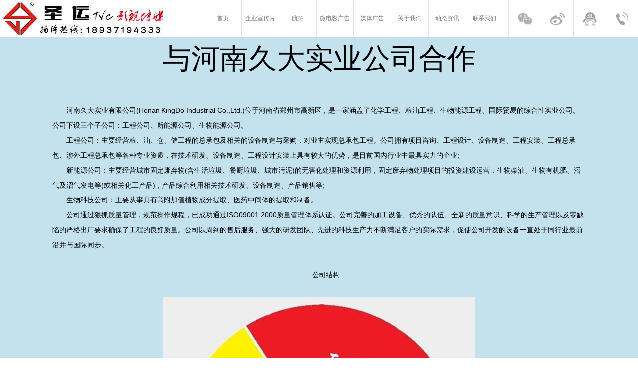

--- FILE ---
content_type: text/html; charset=utf-8
request_url: http://shengyun.net.cn/news_show.aspx?id=110
body_size: 3439
content:
<!doctype html>
<html>
<head>
    <meta http-equiv="Content-Type" content="text/html; charset=utf-8" />
    <title>与河南久大实业公司合作—河南圣运影视文化传媒|企业宣传片|微电影|片场航拍</title>
    <meta name="keywords" content="圣运影视文化传媒|企业宣传片|微电影|航拍" />
    <meta name="description" content="圣运影视传媒，核心团队16年影视制作经验。公司专注于企业宣传片、TVC影视制作，微电影等各类视频拍摄制作，是优秀的影视制作公司。咨询电话：0371--55672189" />
    <link rel="stylesheet" type="text/css" href="/templates/main/ys_css/style1.css">
    <link rel="stylesheet" type="text/css" href="/templates/main/ys_css/jquery.mCustomScrollbar.css">
    <script type="text/javascript" src="/templates/main/ys_js/jquery-1.8.3.min.js"></script>
    <script type="text/javascript" src="/templates/main/ys_js/jquery.SuperSlide.2.1.1.js"></script>
    <script src="/templates/main/ys_js/jquery-parallax-1.1.3.js"></script>
    <script src="/templates/main/ys_js/alert.js"></script>
    <script src="/templates/main/ys_js/tab_click.js"></script>

</head>
<body>
    <div class="header">
    <h1 class="logo"><a href="#">
        <img src="/upload/202106/09/202106091156366972.jpg" /></a></h1>
    <div class="hd_right">
        <div class="nav">
            <ul>
                <li class="curret"><a href="/">
                    <div class="en">首页</div>
                    <div class="cn">首页</div>
                </a></li>
                <li><a href="/#qiye">
                    <div class="en">企业宣传片</div>
                    <div class="cn">企业宣传片</div>
                </a></li>
                <li><a href="/#hangpai">
                    <div class="en">航拍</div>
                    <div class="cn">航拍</div>
                </a></li>
                <li><a href="/#gongyi">
                    <div class="en">微电影广告</div>
                    <div class="cn">微电影广告</div>
                </a></li>               
                <li><a href="agent.aspx?page=ADAgent">
                    <div class="en">媒体广告</div>
                    <div class="cn">媒体广告</div>
                </a></li>
                <li style="cursor:pointer"><a href="/#about">
                    <div class="en">关于我们</div>
                    <div class="cn">关于我们</div>
                </a></li>
                <li><a href="/#news">
                    <div class="en">动态资讯</div>
                    <div class="cn">动态资讯</div>
                </a></li>
                <li class="no"><a href="content.aspx?page=contact">
                    <div class="en">联系我们</div>
                    <div class="cn">联系我们</div>
                </a></li> 
            </ul>
        </div>
        <div class="hd_right_r">
            <ul>
                <li class="hd_wx"><span>
                    <img src="/templates/main/ys_images/hd_icon_wx.png" /></span>
                    <div class="box">
                        <img src="/templates/main/ys_images/img_wx.jpg" /><h2>圣运微信公众号</h2>
                    </div>
                </li>
                <li><a href="http://weibo.com/3shengyun" target="_blank">
                    <img src="/templates/main/ys_images/hd_icon_xl.png" /></a></li>
                <li class="hd_qq"><span>
                    <img src="/templates/main/ys_images/hd_icon_qq.png" /></span>
                    <div class="box">
                        <a target="_blank" href="http://wpa.qq.com/msgrd?v=3&uin=306061879&site=qq&menu=yes">
                            <img border="0" src="http://wpa.qq.com/pa?p=2:306061879:52" alt="点击这里给我发消息" title="点击这里给我发消息" />在线客服</a>
                    </div>
                </li>
                <li class="hd_tel"><span>
                    <img src="/templates/main/ys_images/hd_icon_tel.png" /></span><div class="box">
                        <h2>联系电话</h2>
                        <p>0371-<b>55672189</b></p>
                    </div>
                </li>
            </ul>
        </div>
        <div class="clear"></div>
    </div>
    <div class="clear"></div>
</div>

    <div class="about" id="about">
        <div class="content">
            <div class="title" style="padding-bottom: 30px;">
                <h2>与河南久大实业公司合作</h2>
            </div>
            <div class="box">
                <div class="intro">
                    <div class="main" style="font-size:14px; line-height:30px;">
                        <p><p>
	&emsp;&emsp;河南久大实业有限公司(Henan KingDo Industrial 
Co.,Ltd.)位于河南省郑州市高新区，是一家涵盖了化学工程、粮油工程、生物能源工程、国际贸易的综合性实业公司。公司下设三个子公司：工程公司、新能源公司、生物能源公司。
</p>
<p>
	&emsp;&emsp;工程公司：主要经营粮、油、仓、储工程的总承包及相关的设备制造与采购，对业主实现总承包工程。公司拥有项目咨询、工程设计、设备制造、工程安装、工程总承包、涉外工程总承包等各种专业资质，在技术研发、设备制造、工程设计安装上具有较大的优势，是目前国内行业中最具实力的企业;
</p>
<p>
	&emsp;&emsp;新能源公司：主要经营城市固定废弃物(含生活垃圾、餐厨垃圾、城市污泥)的无害化处理和资源利用，固定废弃物处理项目的投资建设运营，生物柴油、生物有机肥、沼气及沼气发电等(或相关化工产品)，产品综合利用相关技术研发、设备制造、产品销售等;
</p>
<p>
	&emsp;&emsp;生物科技公司：主要从事具有高附加值植物成分提取、医药中间体的提取和制备。
</p>
<p>
	&emsp;&emsp;公司通过狠抓质量管理，规范操作规程，已成功通过ISO09001:2000质量管理体系认证。公司完善的加工设备、优秀的队伍、全新的质量意识、科学的生产管理以及零缺陷的严格出厂要求确保了工程的良好质量。公司以周到的售后服务、强大的研发团队、先进的科技生产力不断满足客户的实际需求，促使公司开发的设备一直处于同行业最前沿并与国际同步。
</p>
<p>
	<br />
</p>
<p style="text-align:center;">
	&emsp;&emsp;公司结构
</p>
<p style="text-align:center;">
	<br />
</p>
<div style="text-align:center;">
	<img src="/upload/201605/07/201605072134393788.jpg" alt="" /><br />
</div>
<p style="text-align:center;">
	&emsp;&emsp;业务范围
</p>
<p style="text-align:center;">
	<br />
</p>
<div style="text-align:center;">
	<img src="/upload/201605/07/201605072134550600.jpg" alt="" /><br />
</div></p>
                    </div>
                </div>
            </div>
        </div>
    </div>
    <!--Footer-->
    <div class="footer">&copy; 2016 www.shengyun.net.cn 河南圣运文化传媒有限公司 版权所有 <a href="https://beian.miit.gov.cn/" target="_blank">豫ICP备16036618号</a> </div>
    <!--/Footer-->

</body>
</html>


--- FILE ---
content_type: text/css
request_url: http://shengyun.net.cn/templates/main/ys_css/style1.css
body_size: 6374
content:
@charset "utf-8";
/* CSS Document */
*{ margin: 0; padding: 0;}
a{text-decoration:none;} 
img{margin: 0px; padding: 0px; border:0; vertical-align: middle;}
li,ul{list-style:none;}
.clear{ clear: both; width: 100%; height: 0px; font-size: 0px; overflow:hidden;}
body { width: 100%; height:100%; min-width:1144px;width:expression(document.body.clientWidth <= 1200? "1200px": "auto"); font: 12px "Microsoft YaHei", Helvetica, STHeiti STXihei, Microsoft JhengHei, Arial;}

.header{ position:fixed; top:0; left:0; z-index:100; width: 100%; min-width:1200px; height: 74px; background: #fff;border-bottom: 1px solid #e2e2e2;}
.header .logo{ float: left; width: 329px;height: 74px;}
.header .hd_right{ float: right; width: 871px;height: 74px;}
.header .hd_right .nav{ width: 610px; float: left; /*margin-right: 70px;*/border-left: 1px solid #e2e2e2;}
.header .hd_right .nav ul li{ float: left; width: 74px; line-height: 74px; text-align: center; border-right: 1px solid #e2e2e2;}
.header .hd_right .nav ul li.no{ border-right:0;}
.header .hd_right .nav ul li a{ display: block; color: #7c7c7c; font-size: 14px;}
.header .hd_right .nav ul li.on a,.header .hd_right .nav ul li a:hover{ background: #010205; color: #fff;}
.header .hd_right .nav ul li a .cn{ display: none; }
.header .hd_right .nav ul li a .en{text-transform: uppercase; font-size: 12px; }
.header .hd_right .nav ul li.on a .cn,.header .hd_right .nav ul li a:hover .cn{ display: block;}
.header .hd_right .nav ul li.on a .en,.header .hd_right .nav ul li a:hover .en{ display: none;}
.header .hd_right .hd_right_r{ width: 260px; float: left;}
.header .hd_right .hd_right_r ul li{ float: left;width: 64px; line-height: 74px; text-align: center;border-left: 1px solid #e2e2e2;}
.header .hd_right .hd_right_r ul li a{ display: block;}
.header .hd_right .hd_right_r ul li.hd_wx{ position: relative; cursor:pointer;}
.header .hd_right .hd_right_r ul li span{ display: block;}
.header .hd_right .hd_right_r ul li.hd_wx .box{ display: none; position: absolute; left:-50px; top: 74px; z-index: 100; width:154px; padding:5px; background:#fff; border:1px solid #ddd; background: #fff;}
.header .hd_right .hd_right_r ul li.hd_wx .box h2{ font-size:12px; font-weight:normal; line-height:24px; text-align:center;}

.header .hd_right .hd_right_r ul li.hd_qq{ cursor:pointer; position: relative;}
.header .hd_right .hd_right_r ul li span{ display: block;}
.header .hd_right .hd_right_r ul li.hd_qq .box{ display: none; position: absolute; left:-30px; top: 74px; z-index: 100; width:100px; padding:5px 10px; background:#fff; border:1px solid #ddd; border-top:0; background: #fff;}
.header .hd_right .hd_right_r ul li.hd_qq .box img{ margin-right:5px;}
.header .hd_right .hd_right_r ul li.hd_qq .box a{ color:#000;}
.header .hd_right .hd_right_r ul li.hd_tel{ cursor:pointer; position: relative;}
.header .hd_right .hd_right_r ul li span{ display: block;}
.header .hd_right .hd_right_r ul li.hd_tel .box{ display: none; position: absolute; right:0; top: 74px; z-index: 100; width:154px; padding:5px 10px; background:#fff; border:1px solid #ddd; background: #fff;}
.header .hd_right .hd_right_r ul li.hd_tel .box h2{ line-height:24px; color:#333; font-size:14px; text-align:right;}
.header .hd_right .hd_right_r ul li.hd_tel .box p{text-align:right; font-size:16px; line-height:40px;}
.header .hd_right .hd_right_r ul li.hd_tel .box p b{ font-weight:normal; font-size:20px; color:#0036a0;}

.page{ position:relative; width: 100%; min-width:1200px; height:1080px; overflow:hidden; background:url("../ys_images/page_img01.jpg") no-repeat top center;}
.page .page_main{ position:absolute; top:0; left:50%; z-index:8; margin-left:-960px; width:1920px;height:1080px; overflow:hidden;}
.page .page_main .covervid-video{width:100%; }
.page_main_bg{position:absolute; top:0; left:50%; z-index:9; margin-left:-960px; width:1920px;height:1080px; overflow:hidden; background:rgba(0,0,0,0);}
.page .content{ position:relative;z-index:10; width:1000px; margin:0 auto; padding-top:210px;}
.page .content .page_logo{ position:absolute; top:260px; opacity:1; width:100%;text-align:center;}
.page .content .page_txt1{ width:100%; position:absolute; top:660px;opacity:0;text-align:center;}
.page .content .page_txt2{width:100%;position:absolute; top:1080px;opacity:0;text-align:center;}
.page .content .page_txt2 .next_btn{ margin-top:20px;-webkit-animation:positionchange 2s ease running infinite both;
-moz-animation:positionchange 2s ease running infinite both; 
animation:positionchange 2s ease running infinite both;}
@keyframes positionchange{
    0%{ transform:translateY(-5px);}
	25%{ transform:translateY(0);}
	50%{ transform:translateY(5px);}
	75%{ transform:translateY(0px);}
	100%{ transform:translateY(-5px);}
	}
@-webkit-keyframes positionchange{
    0%{ transform:translateY(-5px);}
	25%{ transform:translateY(0);}
	50%{ transform:translateY(5px);}
	75%{ transform:translateY(0px);}
	100%{ transform:translateY(-5px);}
	}
@-moz-keyframes positionchange{
    0%{ transform:translateY(-5px);}
	25%{ transform:translateY(0);}
	50%{ transform:translateY(5px);}
	75%{ transform:translateY(0px);}
	100%{ transform:translateY(-5px);}
	}
.work{ width: 100%; min-width:1200px; overflow:hidden; padding-top: 0px; padding-bottom:90px; background:url("../ys_images/work_bg.png") no-repeat right top;}
.work_asp{ width: 100%; min-width:1200px; overflow:hidden; padding-top: 100px; background:url("../ys_images/work_bg.png") no-repeat right top;}
.work .content{ width:1144px; margin:0 auto;}
.work .title{ width: 100%; margin-bottom: 75px; text-align: center;}
.work .title h2{ width: 100%; font-size: 57px; color: #000; font-weight: normal; margin-bottom:20px; }
.work .title p{ width: 100%; color: #6e6e6e; font-size: 12px;margin-bottom:20px;}
.work .title h3{width: 100%; font-size: 18px; color: #000;font-weight: normal;}
.work .box{ padding-bottom:50px;}
.work .box ul li{ position: relative; float: left; width: 552px;height: 313px; margin:10px;  background: #fff;  cursor:pointer;}
.work .box ul li a{ display: block;}
.work .box ul li .pic{width: 552px;height: 313px; overflow: hidden;}
.work .box ul li .pic img{width: 552px;height: 313px;transition:1s ease;-ms-transition:1s ease;-webkit-transition:1s ease;-moz-transition:1s ease;-o-transition:1s ease;}
.work .box ul li .bigpic img{width:572px;height: 333px;}
.work .box ul li .post_info_bg{position: absolute; top:0px; left:0px; z-index:9;width: 552px;height: 313px;background:rgba(0,0,0,0.6); text-align:center; opacity:0;transition:1s ease;-ms-transition:1s ease;-webkit-transition:1s ease;-moz-transition:1s ease;-o-transition:1s ease;}
.work .box ul li .post_info{ position: absolute; top: 30px; left: 30px;z-index:10;width: 491px;height:130px; padding-top:120px;  text-align:center; opacity:0; border:1px solid #fff;
-webkit-transition: all .3s cubic-bezier(0.645, 0.045, 0.355, 1.000);
-moz-transition: all .3s cubic-bezier(0.645, 0.045, 0.355, 1.000);
-ms-transition: all .3s cubic-bezier(0.645, 0.045, 0.355, 1.000);
-o-transition: all .3s cubic-bezier(0.645, 0.045, 0.355, 1.000);
transition: all .3s cubic-bezier(0.645, 0.045, 0.355, 1.000);
}

.work .box ul li .post_info .play_in span{ position: absolute;
left: 50%;
top: 1px;
height: 0px;
background: #fff;
-webkit-transform-origin: left top;
-moz-transform-origin: left top;
-ms-transform-origin: left top;
-o-transform-origin: left top;
transform-origin: left top;}
.work .box ul li .post_info .play_in span{ height:2px;}
.work .box ul li .post_info .play_in {position: absolute;top: 45%;left: 0;width: 100%;margin-left: -10px;margin-top: -14px;text-align: center;}
.work .box ul li .post_info .play_in span.line1 {
width: 0px;
-webkit-transform: rotate(90deg);
-moz-transform: rotate(90deg);
-ms-transform: rotate(90deg);
-o-transform: rotate(90deg);
transform: rotate(90deg);
-webkit-transition: width 0.5s;
-moz-transition: width 0.5s;
transition: width 0.5s;
-webkit-transition-delay: 0.2s;
-moz-transition-delay: 0.2s;
transition-delay: 0.2s;
}
.work .box ul li .post_info .play_in span.line2 {
top: 31px;
width: 0px;
margin-left: -1px;
-webkit-transform: rotate(-32deg);
-moz-transform: rotate(-32deg);
-ms-transform: rotate(-32deg);
-o-transform: rotate(-32deg);
transform: rotate(-32deg);
-webkit-transition: width 0.5s;
-moz-transition: width 0.5s;
transition: width 0.5s;
-webkit-transition-delay: 0.2s;
-moz-transition-delay: 0.2s;
transition-delay: 0.2s;
}
.work .box ul li .post_info .play_in span.line3 {
top: 17px;
width: 0px;
margin-left: 23px;
-webkit-transform: rotate(212deg);
-moz-transform: rotate(212deg);
-ms-transform: rotate(212deg);
-o-transform: rotate(212deg);
transform: rotate(212deg);
-webkit-transition: width 0.5s;
-moz-transition: width 0.5s;
transition: width 0.5s;
-webkit-transition-delay: 0.2s;
-moz-transition-delay: 0.2s;
transition-delay: 0.2s;
}
.work .box ul li a:hover .post_info .play_in span.line1{
	width:30px;
}
.work .box ul li a:hover .post_info .play_in span.line2{
	width:28px;
}
.work .box ul li a:hover .post_info .play_in span.line3{
	width:28px;
}



.work .box ul li .post_info .post_tt{position: absolute;
left: 5%;
top: 45%;
margin-top: 0px;
width: 90%;
text-align: center;
font-weight: 300;
letter-spacing: 0.075em;
transform: matrix(1, 0, 0, 1, 0, 10);
-webkit-transition-delay: 0.2s;
-moz-transition-delay: 0.2s;
transition-delay: 0.2s;
-webkit-transition: all .5s cubic-bezier(0.645, 0.045, 0.355, 1.000);
-moz-transition: all .5s cubic-bezier(0.645, 0.045, 0.355, 1.000);
-ms-transition: all .5s cubic-bezier(0.645, 0.045, 0.355, 1.000);
-o-transition: all .5s cubic-bezier(0.645, 0.045, 0.355, 1.000);
transition: all .5s cubic-bezier(0.645, 0.045, 0.355, 1.000); color:#fff; font-size:18px; line-height:40px;}
.work .box ul li a:hover .post_info_bg{opacity:1;}
.work .box ul li a:hover .post_info{opacity:1;top: 20px; left: 20px;width: 511px;height:150px;}
.work .box ul li a:hover .pic  img{width:572px;height: 333px;transform:scale(1.2);-ms-transform:scale(1.2);-webkit-transform:scale(1.2);-moz-transform: scale(1.2);-o-transform: scale(1.2);}

.work .box .more{ width:180px; height:76px; margin:40px auto 50px auto; text-align:center;}
.work .box .more span{ display:block;border:#000  solid 1px;padding: 20px 50px;font-size: 2em;border-radius: 5px; color:#000; font-size:16px; cursor:pointer;}
.work .box .more span:hover{-ms-animation:colorchange 1s ease both;
-0-animation:colorchange 0.5s ease both;
-webkit-animation:colorchange 0.5s ease both;
-moz-animation:colorchange 0.5s ease both; 
animation:colorchange 0.5s ease both;}
.work_more_show{ display:none;}


/*作品分类*/
.work_content_p{ width:100%;  padding-top:100px;}
.work_content{  position:relative; width:1144px; padding:0 20px; background:#fff; border:1px solid #b0b0b0; border-radius:10px; margin:20px auto; }
.work_content .title{ position:absolute; left:50%; margin-left:-100px; top:-74px; width:200px; height:50px; line-height:50px; color:#747373; font-size:36px;font-family:"微软雅黑";  padding-bottom:24px; background:url("../ys_images/icon_arrow_up.png") no-repeat center bottom;}
.work_content .title a{color:#747373;}
.work_content .tab_nav{ width:876px; margin:0 auto; padding:30px 0 10px 0;}
.work_content .tab_nav ul li{ float:left;width:120px; height:30px; line-height:30px;  display:inline; margin:0 10px; text-align:center; color:#000; font-size:18px; font-family:"微软雅黑";  cursor:pointer;}
.work_content .tab_nav ul li a{ display:block;width:120px; height:30px; padding-bottom:13px;color:#000;}
.work_content .tab_nav ul li.selected a{ background: url("../ys_images/tab_selected_bg.png") no-repeat center bottom; color:#003abc;}
.work_box{width:1144px; margin:0 auto; padding:20px 0;}
.work_box ul li{ position: relative; float: left; width: 552px;height: 313px; margin:10px;  background: #fff;  cursor:pointer;}
.work_box ul li a{ display: block;}
.work_box ul li .pic{width: 552px;height: 313px; overflow: hidden;}
.work_box ul li .pic img{width: 552px;height: 313px;transition:1s ease;-ms-transition:1s ease;-webkit-transition:1s ease;-moz-transition:1s ease;-o-transition:1s ease;}
.work_box ul li .bigpic img{width:572px;height: 333px;}
.work_box ul li .post_info_bg{position: absolute; top:0px; left:0px; z-index:9;width: 552px;height: 313px;background:rgba(0,0,0,0.6); text-align:center; opacity:0;transition:1s ease;-ms-transition:1s ease;-webkit-transition:1s ease;-moz-transition:1s ease;-o-transition:1s ease;}
.work_box ul li .post_info{ position: absolute; top: 30px; left: 30px;z-index:10;width: 481px;height:130px; padding-top:120px;  text-align:center; opacity:0; border:1px solid #fff;
-webkit-transition: all .3s cubic-bezier(0.645, 0.045, 0.355, 1.000);
-moz-transition: all .3s cubic-bezier(0.645, 0.045, 0.355, 1.000);
-ms-transition: all .3s cubic-bezier(0.645, 0.045, 0.355, 1.000);
-o-transition: all .3s cubic-bezier(0.645, 0.045, 0.355, 1.000);
transition: all .3s cubic-bezier(0.645, 0.045, 0.355, 1.000);
}
.work_box ul li .post_info .play_in span{ position: absolute;
left: 50%;
top: 1px;
height: 0px;
background: #fff;
-webkit-transform-origin: left top;
-moz-transform-origin: left top;
-ms-transform-origin: left top;
-o-transform-origin: left top;
transform-origin: left top;}
.work_box ul li .post_info .play_in span{ height:2px;}
.work_box ul li .post_info .play_in {position: absolute;top: 45%;left: 0;width: 100%;margin-left: -10px;margin-top: -14px;text-align: center;}
.work_box ul li .post_info .play_in span.line1 {
width: 0px;
-webkit-transform: rotate(90deg);
-moz-transform: rotate(90deg);
-ms-transform: rotate(90deg);
-o-transform: rotate(90deg);
transform: rotate(90deg);
-webkit-transition: width 0.5s;
-moz-transition: width 0.5s;
transition: width 0.5s;
-webkit-transition-delay: 0.2s;
-moz-transition-delay: 0.2s;
transition-delay: 0.2s;
}
.work_box ul li .post_info .play_in span.line2 {
top: 31px;
width: 0px;
margin-left: -1px;
-webkit-transform: rotate(-32deg);
-moz-transform: rotate(-32deg);
-ms-transform: rotate(-32deg);
-o-transform: rotate(-32deg);
transform: rotate(-32deg);
-webkit-transition: width 0.5s;
-moz-transition: width 0.5s;
transition: width 0.5s;
-webkit-transition-delay: 0.2s;
-moz-transition-delay: 0.2s;
transition-delay: 0.2s;
}
 .work_box ul li .post_info .play_in span.line3 {
top: 17px;
width: 0px;
margin-left: 23px;
-webkit-transform: rotate(212deg);
-moz-transform: rotate(212deg);
-ms-transform: rotate(212deg);
-o-transform: rotate(212deg);
transform: rotate(212deg);
-webkit-transition: width 0.5s;
-moz-transition: width 0.5s;
transition: width 0.5s;
-webkit-transition-delay: 0.2s;
-moz-transition-delay: 0.2s;
transition-delay: 0.2s;
}
.work_box ul li a:hover .post_info_bg{opacity:1;}
.work_box ul li a:hover .post_info .play_in span.line1{
	width:30px;
}
.work_box ul li a:hover .post_info .play_in span.line2{
	width:28px;
}
.work_box ul li a:hover .post_info .play_in span.line3{
	width:28px;
}



.work_box ul li .post_info .post_tt{position: absolute;
left: 5%;
top: 45%;
margin-top: 44px;
width: 90%;
text-align: center;
font-weight: 300;
letter-spacing: 0.075em;
transform: matrix(1, 0, 0, 1, 0, 10);
-webkit-transition-delay: 0.2s;
-moz-transition-delay: 0.2s;
transition-delay: 0.2s;
-webkit-transition: all .5s cubic-bezier(0.645, 0.045, 0.355, 1.000);
-moz-transition: all .5s cubic-bezier(0.645, 0.045, 0.355, 1.000);
-ms-transition: all .5s cubic-bezier(0.645, 0.045, 0.355, 1.000);
-o-transition: all .5s cubic-bezier(0.645, 0.045, 0.355, 1.000);
transition: all .5s cubic-bezier(0.645, 0.045, 0.355, 1.000); color:#fff; font-size:18px; line-height:40px;}

.work_box ul li a:hover .post_info{opacity:1;top: 20px; left: 20px;width: 511px;height:150px;}
.work_box ul li a:hover .pic  img{width:572px;height: 333px;transform:scale(1.2);-ms-transform:scale(1.2);-webkit-transform:scale(1.2);-moz-transform: scale(1.2);-o-transform: scale(1.2);}


.kindshide{width: 100%;text-align: center; }
.kindshide a{background: #e6e6e6 url("../ys_images/icon_up.png") no-repeat center 7px;width: 106px; padding-top:10px;height: 30px;border-radius: 5px;border-bottom-right-radius:0;border-bottom-left-radius:0;text-align: center;line-height: 30px;display: inline-block; cursor:pointer; color:#585757;}


.news{ width:100%; min-width:1200px; padding:60px 0 150px 0; background:#c3e2ee url("../ys_images/news_bg.png") no-repeat center top;}
.news .content{ width:870px; margin:0 auto;}
.news .title{ width: 100%; margin-bottom: 55px; text-align: center;}
.news .title h2{ width: 100%; font-size: 57px; color: #000; font-weight: normal; margin-bottom:20px; }
.news .title p{ width: 100%; color: #6e6e6e; font-size: 12px;margin-bottom:20px;}
.news .title h3{width: 100%; font-size: 18px; color: #000;font-weight: normal; }
.news .box .bd{ margin-bottom:40px;}
.news .box .bd ul li{ padding:15px 0;border-bottom:1px solid #a0b6be;
}
.news .box .bd ul li i{ display:inline-block; margin-right:30px; width:50px; height:18px; background:url("../ys_images/icon_news.png") no-repeat 0 0; }
.news .box .bd ul li span{color:#757575;margin-right:30px;}
.news .box .bd ul li a{ color:#647177; font-size:14px;}
.news .box .bd ul li a:hover{ color:#000; font-size:14px;}
.news .box .newspic .pic{ float:left; width:280px; height:166px; margin-right:15px;}
.news .box .newspic .pic a{ display:block;width:270px; height:156px; padding:5px; background:#fff;}
.news .box .newspic .text{ float:left; width:560px;}
.news .box .newspic .text h2{ font-size:14px; line-height:26px;}
.news .box .newspic .text h2 a{color:#000; font-size:14px;}
.news .box .newspic .text .time{ margin:7px 0;}
.news .box .newspic .text p{ line-height:24px;}
.news .box .newspic .text p a{color:#000; font-size:12px;}
.news .box .newspic .text p a:hover{ text-decoration:underline;}
.news .box .hd{ text-align:center;}
.news .box .hd ul{ display:inline-block;}
.news .box .hd ul li{ float:left; margin:0 5px;  width:30px; height:30px; line-height:30px; text-align:center; color:#fff; background:#8ea1a8; border-radius:15px; cursor:pointer;}
.news .box .hd ul li.on{background:#5b676c;}

.about{ width:100%; padding:80px 0; background:#c3e2ee;min-width:1200px; min-height:700px;}
.about .content{ width:1070px; margin:0 auto;}
.about .title{ width: 100%; /*margin-bottom: 75px;*/ text-align: center;}
.about .title h2{ width: 100%; font-size: 57px; color: #000; font-weight: normal; margin-bottom:20px; }
.about .title p{ width: 100%; color: #6e6e6e; font-size: 12px;margin-bottom:20px;}
.about .title h3{width: 100%; font-size: 18px; color: #000;font-weight: normal; }
.about .box .intro{/*border-bottom:1px dashed #d5d2cb;*/ padding-bottom:0px; margin-bottom:75px; }
.about .box .intro .about_logo{ width:100%; text-align:center; margin-bottom:40px;}
.about .box .intro .main .m_left{ width:370px; float:left; margin-right:50px;}
.about .box .intro .main .m_left .pic{ text-align:center; padding-bottom:10px;}
.about .box .intro .main .m_left .pic img{ width:145px;}
.about .box .intro .main .m_left .about_video{ width:370px; height:245px;  /*margin-bottom:25px; background:#c3c3c3;*/}
.about .box .intro .main .m_left .about_video h3{ color:#000; font-size:14px; line-height:30px; text-align:center;}
.about .box .intro .left{ width:400px; float:left;}
.about .box .intro .left dl{ width:164px; float:left; margin-right:36px;}
.about .box .intro .left dl dt{ width:154px; padding:5px; background:#fff;}
.about .box .intro .left dl dt img{ width:154px; height:154px;}
.about .box .intro .left dl dd{ color:#000; font-size:14px; line-height:30px; text-align:center;}

.about .box .intro .main .m_right{ width:650px; float:right;}
.about .box .intro .main .m_right .pic{ width:100%; margin-bottom:20px;}
.about .box .intro .main .m_right p{ margin-bottom:15px; line-height:26px; font-size:14px;}
.about .box .leader dl{ width:500px; float:left; display:inline; margin:0 50px;}
.about .box .leader dl dt{ width:100%; text-align:center; margin-bottom:35px;}
.about .box .leader dl dt img{ margin-bottom:10px;}
.about .box .leader dl dt h3{ line-height:24px;color:#585858; font-weight:normal; font-size:14px;}
.about .box .leader dl dd p{ line-height:24px; color:#585858;}
.about .box .more{ width:360px; height:76px; margin:100px auto 20px auto; text-align:center;}
.about .box .more span{ float:left; margin:0 20px; display:block;border:#000  solid 1px;padding: 20px 50px;font-size: 2em;border-radius: 5px; color:#000; font-size:16px; cursor:pointer; 
}
.about .box .more span:hover{-ms-animation:colorchange 1s ease both;
-0-animation:colorchange 0.5s ease both;
-webkit-animation:colorchange 0.5s ease both;
-moz-animation:colorchange 0.5s ease both; 
animation:colorchange 0.5s ease both;}
@keyframes colorchange{
    0%{ background:#fff;}
	30%{ background:#ddd;color:#fff;}
	100%{background:#000; color:#fff;}
	}
@-webkit-keyframes colorchange{
    0%{ background:#fff;}
	30%{ background:#ddd;color:#fff;}
	100%{background:#000;color:#fff;}
	}
@-moz-keyframes colorchange{
    0%{ background:#fff;}
	30%{ background:#ddd;color:#fff;}
	100%{background:#000;color:#fff;}
	}
@-ms-keyframes colorchange{
    0%{ background:#fff;}
	50%{ background:#ddd;color:#fff;}
	100%{background:#000;color:#fff;}
	
	}
@-0-keyframes colorchange{
    0%{ background:#fff;}
	50%{ background:#ddd;color:#fff;}
	100%{background:#000;color:#fff;}
	}

.contact{ width:100%; padding:80px 0; background:#c3e2ee;}
.contact .content{ width:1200px; margin:0 auto;}
.contact .title{ width: 100%; margin-bottom: 75px; text-align: center;}
.contact .title h2{ width: 100%; font-size: 57px; color: #000; font-weight: normal; margin-bottom:20px; }
.contact .title p{ width: 100%; color: #6e6e6e; font-size: 12px;margin-bottom:30px;}
.contact .title h3{width: 100%; font-size: 18px; color: #000;font-weight: normal; }

.contact .box p{ font-size:14px; line-height:30px;}
.contact .box .contact_main{ width:800px; margin:0 auto 65px auto;}
.contact .box .contact_main .left{ width:400px; float:left;}
.contact .box .contact_main .left dl{ width:164px; float:left; margin-right:36px;}
.contact .box .contact_main .left dl dt{ width:154px; padding:5px; background:#fff;}
.contact .box .contact_main .left dl dt img{ width:154px; height:154px;}
.contact .box .contact_main .left dl dd{ color:#000; font-size:14px; line-height:30px; text-align:center;}
.contact .box .contact_main .right{ width:400px; float:left;}
.contact .box .contact_main .right p{ font-size:14px; line-height:28px;}
.map{ width:1070px; height:570px; margin-top:15px; background:#fff;}
.map img{ width:1070px;height:570px;}

.footer{ width:100%; min-width:1200px; height:90px; background:#000; line-height:90px; text-align:center; color:#fff;}
.footer a{ color:#fff;}


.mask{display:none; position:absolute;width:100%;height:100%;background:#000;position:fixed;top:0px;left:0px;z-index:200;}
/*join*/
#join_content{display:none; position: fixed; z-index:201;width:1070px; height:600px; top:50%; left:50%; margin:-300px 0 0 -535px;}
.join_content{ position:relative; width:1070px; background:#fff; margin:50px auto;}
.join_content .del_btn{ position:absolute; width:38px; height:38px; right:-45px; top:-45px; cursor:pointer;}
.join_content .join_content_box{ width:990px; height:540px; padding:30px 40px;overflow-y:scroll;}
.join_content .join_content_box .title{ height:40px; margin-bottom:20px; line-height:40px; text-align:center;font-size:40px; font-family:"微软雅黑";}
.join_content .join_content_box .pic{width:990px; margin-bottom:20px; text-align:center;}
.join_content .join_content_box .box h2{ height:40px; line-height:40px; color:#333; font-size:18px; font-family:"微软雅黑";}
.join_content .join_content_box .box p{ line-height:24px; font-size:14px;}
/*news*/
#news_content{display:none; position: fixed; z-index:201;width:1070px; height:620px; top:50%; left:50%; margin:-310px 0 0 -535px;}
.news_content{ position:relative; width:1070px; background:#fff; margin:50px auto;}
.news_content .del_btn{ position:absolute; width:38px; height:38px; right:-45px; top:-45px; cursor:pointer;}
.news_content .news_content_box{ width:1070px; height:560px; }
.news_content .news_content_box .title{ height:40px; margin-bottom:20px; line-height:40px; text-align:center;font-size:18px; font-family:"微软雅黑";}
.news_content .news_content_box .pic{width:990px; margin-bottom:20px; text-align:center;}
.news_content .news_content_box .box h2{ height:40px; line-height:40px; color:#333; font-size:18px; font-family:"微软雅黑";}
.news_content .news_content_box .box p{ line-height:24px; font-size:14px;}
/*work*/
.video_content{ width:920px; margin:0 auto; padding-bottom:100px;}
.video_content .video_content_box{ width:860px; height:525px; padding:28px; margin-bottom:40px; border:1px solid #e5e5e5; background:#f3f3f3;}
.video_content .text h2{ height:40px; line-height:40px; color:#333; font-size:18px; font-family:"微软雅黑";}
.video_content .text p{ line-height:24px; font-size:14px; color:#6f6f6f;}
/*aboutus*/
#aboutus_content{display:none; position: fixed; z-index:201;width:1070px; height:600px; top:50%; left:50%; margin:-300px 0 0 -535px;}
.aboutus_content{ position:relative; width:1070px; background:#fff; margin:50px auto;}
.aboutus_content .del_btn{ position:absolute; width:38px; height:38px; right:-45px; top:-45px; cursor:pointer;}
.aboutus_content .aboutus_content_box{ width:990px; height:540px; padding:30px 40px;overflow-y:scroll;}
.aboutus_content .aboutus_content_box .title{ height:40px; margin-bottom:20px; line-height:40px; text-align:center;font-size:40px; font-family:"微软雅黑";}
.aboutus_content .aboutus_content_box .leader{ margin-bottom:30px;}
.aboutus_content .aboutus_content_box .leader dl{ width:460px; float:left; margin-right:50px;}
.aboutus_content .aboutus_content_box .leader dl.no{ margin-right:0;}
.aboutus_content .aboutus_content_box .leader dl dt{ width:100%; text-align:center; margin-bottom:35px;}
.aboutus_content .aboutus_content_box .leader dl dt img{ margin-bottom:10px;}
.aboutus_content .aboutus_content_box .leader dl dt h3{ line-height:24px;color:#585858; font-weight:normal; font-size:14px;}
.aboutus_content .aboutus_content_box .leader dl dd p{ line-height:24px; color:#585858;}
.aboutus_content .aboutus_content_box .pic{width:100%;margin-bottom:30px; text-align:center;}
.aboutus_content .aboutus_content_box .pic img{ width:973px;}
.aboutus_content .aboutus_content_box .pic p{ line-height:24px; font-size:14px;}
.aboutus_content .aboutus_content_box .text{ width:100%;margin-bottom:30px; padding:20px 0; text-align:center; background:#ededed; font-size:18px; color:#000; line-height:30px;}


.fullSlide{ width:100%;min-width:1200px; position:relative;  height:600px; background:#000;   }
.fullSlide .bd{ margin:0 auto; position:relative; z-index:0; overflow:hidden;  }
.fullSlide .bd ul{ width:100% !important;  }
.fullSlide .bd li{ width:100% !important;  height:600px; overflow:hidden; text-align:center;  }
.fullSlide .bd li a{ display:block; height:600px; }

.fullSlide .hd{ width:100%;  position:absolute; z-index:1; bottom:0; left:0; height:30px; line-height:30px; }
.fullSlide .hd ul{ text-align:center; }
.fullSlide .hd ul li{ cursor:pointer; display:inline-block; *display:inline; zoom:1; width:10px; height:10px; margin:1px; overflow:hidden; background:#fff;
	filter:alpha(opacity=100);opacity:1;  line-height:999px; border-radius:10px;
}
.fullSlide .hd ul .on{ background:#0D68AE;  }

.fullSlide .prev,
.fullSlide .next{  display:block;  position:absolute; z-index:1; top:50%; margin-top:-30px; left:15%;  z-index:1; width:40px; height:60px;background:url(../ys_images/slider-arrow.png) -126px -137px #000 no-repeat;  cursor:pointer; filter:alpha(opacity=50);opacity:0.5; display:none;  }
.fullSlide .next{ left:auto; right:15%; background-position:-6px -137px; }

.video-box{ position:relative; width:100%; height:473px; _clear:both; _display:inline; }

--- FILE ---
content_type: application/x-javascript
request_url: http://shengyun.net.cn/templates/main/ys_js/tab_click.js
body_size: 372
content:
// JavaScript Document
/* @author 凌亚丹 @date 2014-10-22*/
/*tab选项卡*/
$(function(){
		 var $tab_nav=$(".tab_nav ul li");
		 $tab_nav.click(function(){
			 $(this).addClass("selected").siblings().removeClass("selected");
			 var index =$tab_nav.index(this); 
			 $("div.tab_content > div").eq(index).show().siblings().hide();
			 })
		 });


--- FILE ---
content_type: application/x-javascript
request_url: http://shengyun.net.cn/templates/main/ys_js/alert.js
body_size: 3098
content:
$(function () {
    setTimeout("showfirstImage();", 10);

    $("#work_box").load(function () {
        var mainheight = $(this).contents().find("body").height() + 30;
        $(this).height(mainheight);
    });
});
function showfirstImage() {
    /*$(".header").animate(10, function () {
        $(".hdfade-in-down").css({"bottom":"0","opacity":"1"});
        $(".hdfade-in-left").css({"left":"0","opacity":"1"});
        $(".hdfade-in-right").css({"right":"0","opacity":"1"});
        
    });*/
    $(".hdfade-in-down").animate({ top: "296px", opacity: "1" }, 1000, 'swing');
    $(".hdfade-in-left").animate({ left: "8px", opacity: "1" }, 1000, 'swing');
    $(".hdfade-in-right").delay(100).animate({ right: "-35px", opacity: "1" }, 1000, 'swing');
}



$(window).scroll(function () {

    var _ismobile = false;
    var windowTop = $(window).scrollTop();
    var windowBottom = windowTop + $(window).height();
    var showNum = !_ismobile ? 4 : 16;
    $('.ani-view').each(function () {

        var pageQ1 = $(this).offset().top + $(this).height() / showNum;
        var pageQ3 = $(this).offset().top + $(this).height() / 1;


        if ((pageQ1 <= windowBottom) && (pageQ3 >= windowTop)) {

            /*if( $(this).hasClass("fade-in-down") )  $(this).addClass(' fadeInDown');
			if( $(this).hasClass("fade-in-left") )  $(this).addClass(' fadeInLeft');
			if( $(this).hasClass("fade-in-right") )  $(this).addClass(' fadeInRight');*/
            //if( $(this).hasClass("fade-in-display") )  $(this).addClass(' fadeInDisplay').delay(1000).animate({opacity:"1"},1500,'swing');
            if ($(this).hasClass("fade-in-opacity")) $(this).addClass(' fadeInOpacity').animate({ opacity: "1" }, 2000, 'swing');
            if ($(this).hasClass("fade-in-down")) $(this).addClass(' fadeInDown').animate({ top: "950px", opacity: "1" }, 300, 'swing');

        } else {

            if ($(this).hasClass('fadeInDisplay')) $(this).removeClass('ani-view fadeInDisplay');
            if ($(this).hasClass('fadeInDisplay')) $(this).removeClass('ani-view fadeInDisplay');
            if ($(this).hasClass('fadeInDown')) $(this).removeClass('ani-view fadeInDown');

        }

    });
});


/* mouseWhell enterframe */
var delegateScroll = null,
	delegateResize = null;
var $window = $(window);
var $bshareCustomParent, $bshareBox;
var $popLayer, _videoPlayer, _weixinUICon, _weixinUICon1, ispop = false;
var _currentPosition = 0, _targetPosition = 0, _frame = 33, _mouseWheelTimer = 0;

function _addMouseWheel() {

    if (!jQuery.browser.mozilla && !device.mobile() && !device.tablet()) $window.bind('mousewheel', _onMousewheel);
}

function _onMousewheel(_evt) {

    _evt.preventDefault();
    if (ispop) return;
    //_evt.deltaFactor = 3;
    var _scrollPer = _evt.deltaFactor * 2;
    _currentPosition = $window.scrollTop();
    _targetPosition = _currentPosition + ((_evt.deltaY * _scrollPer) * -1);

    if (_mouseWheelTimer == 0) {
        _loop();
        _mouseWheelTimer = setTimeout(_loop, _frame);
    }

}

function _loop() {


    var _per = (_targetPosition - _currentPosition) * .08;
    _currentPosition = _currentPosition + _per;

    $window.scrollTop(_currentPosition);
    if (_targetPosition >= _currentPosition) {

        if ((_targetPosition - _currentPosition) < .05) {
            clearTimeout(_mouseWheelTimer);
            _mouseWheelTimer = 0;
        }
        else _mouseWheelTimer = setTimeout(_loop, _frame);
    } else {

        if ((_targetPosition - _currentPosition) > -.05) {

            clearTimeout(_mouseWheelTimer);
            _mouseWheelTimer = 0;
        }
        else _mouseWheelTimer = setTimeout(_loop, _frame);
    }

}



$(document).ready(function () {
    $('body').css('visibility', 'visible');
    // lettering.js to split up letters for animation
    $('#title-line1').lettering();
    $('#title-line2').lettering();
    // TimelineLite for title animation, then start up superscrollorama when complete
    //(new TimelineLite({ onComplete: initScrollAnimations }))
    //    .from($('#title-line1 span'), .4, { delay: 1, css: { opacity: '0' }, ease: Back.easeOut })
    //    .from($('#title-line2'), .4, { css: { opacity: '0' }, ease: Expo.easeOut })
    function initScrollAnimations() {
        $('#content-wrapper').css('display', 'block');
        var controller = $.superscrollorama();

        // title tweens
        $('.title-line span').each(function () {
            controller.addTween(10, TweenMax.to(this, .5, { css: { left: (Math.random() * 1000) - 500, rotation: Math.random() * 720 - 360, 'font-size': Math.random() * 300 + 150 }, ease: Quad.easeOut }), 400);
        });
        controller.addTween(10, TweenMax.to($('#title-line1'), .75, { css: { opacity: '0' }, ease: Quad.easeOut }), 400);
        controller.addTween(10, TweenMax.to($('#title-line2'), .75, { css: { opacity: '1' }, ease: Quad.easeOut }), 400);

    }
});
/*基本特效*/
$(function () {
    $(".work .box ul li:odd").css("margin-right", "0px");
})

$(function () {
    $(".header .hd_right .hd_right_r ul li.hd_wx").mouseover(function () { $(this).children(".box").show(); })
    $(".header .hd_right .hd_right_r ul li.hd_wx").mouseleave(function () { $(this).children(".box").hide(); })
})

$(function () {
    $(".header .hd_right .hd_right_r ul li.hd_tel").mouseover(function () { $(this).children(".box").show(); })
    $(".header .hd_right .hd_right_r ul li.hd_tel").mouseleave(function () { $(this).children(".box").hide(); })
})

$(function () {
    $(".header .hd_right .hd_right_r ul li.hd_qq").mouseover(function () { $(this).children(".box").show(); })
    $(".header .hd_right .hd_right_r ul li.hd_qq").mouseleave(function () { $(this).children(".box").hide(); })
})

$(function () {
    //优势页面点击子导航
    var subNav_active = $(".curret");
    var subNav_scroll = function (target) {
        subNav_active.removeClass("curret");
        target.parent().addClass("curret");
        subNav_active = target.parent();
    };
    $(".header .hd_right .nav ul li a").click(function () {
        subNav_scroll($(this));
        var target = $(this).attr("href");
        var targetScroll = $(target).offset().top - 0;
        $("html,body").animate({ scrollTop: targetScroll }, 300);
        return false;
    });
})

$(function () {
    //优势页面点击子导航
    var subNav_active = $(".curret");
    var subNav_scroll = function (target) {
        subNav_active.removeClass("curret");
        target.parent().addClass("curret");
        subNav_active = target.parent();
    };
    $(".page_txt2 a").click(function () {
        subNav_scroll($(this));
        var target = $(this).attr("href");
        var targetScroll = $(target).offset().top - 0;
        $("html,body").animate({ scrollTop: targetScroll }, 200);
        return false;
    });
})


$(function () {
    $("#work_more").click(function () {

        $(".work_more_show").show();
    })


    $("#join_more").click(function () {
        $(".mask").css("opacity", "0.9").show();
        $("#join_content").show();
    })
    $("#join_del").click(function () {
        $(".mask").hide();
        $("#join_content").hide();
    })

    $("#aboutus_more").click(function () {
        $(".mask").css("opacity", "0.9").show();
        $("#aboutus_content").show();
    })
    $("#aboutus_del").click(function () {
        $(".mask").hide();
        $("#aboutus_content").hide();
    })

    //$(".news .box  a").click(function () {
    //    var newsid = $(this).attr('newsid'); //id
    //    $("#newsframe").attr("src", 'news_show.aspx?id=' + newsid);//填充内容
    //    $(".mask").css("opacity", "0.9").show();
    //    $("#news_content").show();
    //})
    $("#news_del").click(function () {
        $(".mask").hide();
        //alert('close');
        $("#newsframe").attr("src", 'news_show.aspx?id=0');//填充内容
        $("#news_content").hide();
    })
    $("#contact_us").click(function () {
        $(".mask").hide();
        var conType = $(this).attr('conType');
        $("#newsframe2").attr("src", 'content.aspx?page=' + conType);//填充内容
        $(".mask").css("opacity", "0.9").show();
        $("#aboutus_content").show();
    })
    $("#ADAgent").click(function () {
        $(".mask").hide();
        var conType = $(this).attr('conType');
        $("#newsframe").attr("src", 'content.aspx?page=' + conType);//填充内容
        $(".mask").css("opacity", "0.9").show();
        $("#news_content").show();
    })

})

$(function () {

    /* 控制左右按钮显示 */
    $(".fullSlide").hover(function () { jQuery(this).find(".prev,.next").stop(true, true).fadeTo("show", 0.5) }, function () { jQuery(this).find(".prev,.next").fadeOut() });

    /* 调用SuperSlide */
    $(".fullSlide").slide({
        titCell: ".hd ul", mainCell: ".bd ul", effect: "fold", autoPlay: true, autoPage: true, trigger: "click",
        startFun: function (i) {
            var curLi = jQuery(".fullSlide .bd li").eq(i); /* 当前大图的li */
            if (!!curLi.attr("_src")) {
                curLi.css("background-image", curLi.attr("_src")).removeAttr("_src") /* 将_src地址赋予li背景，然后删除_src */
            }
        }
    });
})